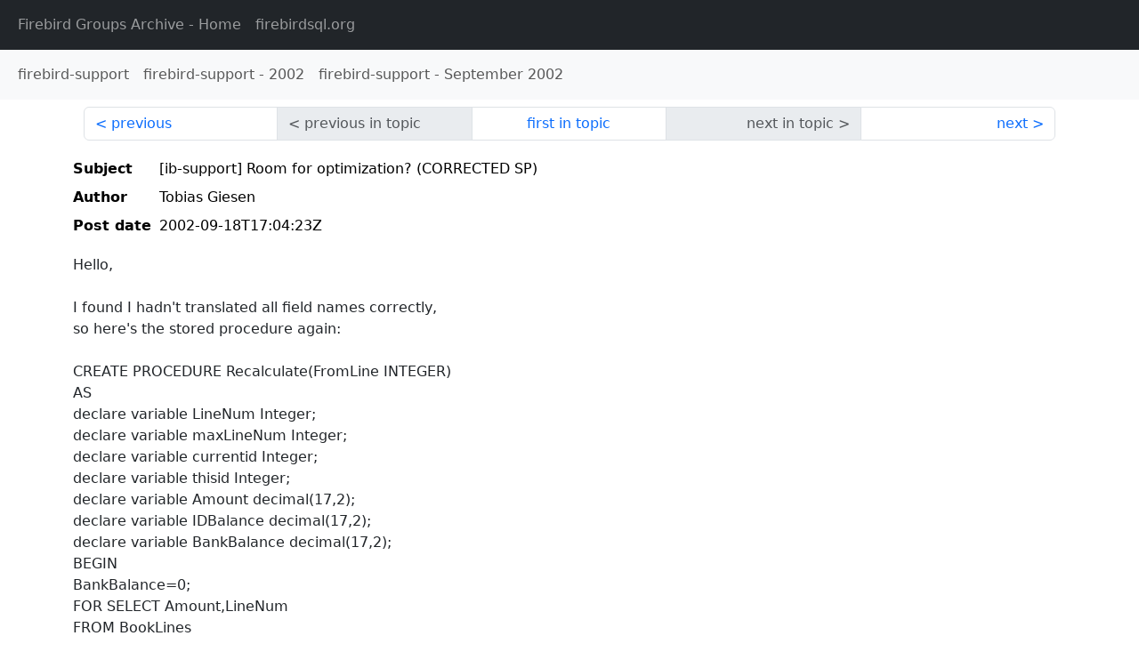

--- FILE ---
content_type: text/html
request_url: http://fb-list-archive.s3-website-eu-west-1.amazonaws.com/firebird-support/2002/9/16745.html
body_size: 1832
content:
<!DOCTYPE html>
<html lang="en">
<head>
    <meta charset="utf-8"/>
    <meta name="viewport" content="width=device-width, initial-scale=1">
    <link href="https://cdn.jsdelivr.net/npm/bootstrap@5.3.3/dist/css/bootstrap.min.css" rel="stylesheet" integrity="sha384-QWTKZyjpPEjISv5WaRU9OFeRpok6YctnYmDr5pNlyT2bRjXh0JMhjY6hW+ALEwIH" crossorigin="anonymous">
    <link href="../../../archive-style.css" rel="stylesheet" type="text/css"/>
    <link rel="canonical" href="http://fb-list-archive.s3-website-eu-west-1.amazonaws.com/firebird-support/2002/9/16745.html"/>
    <title>firebird-support - [ib-support] Room for optimization? (CORRECTED SP)</title>
</head>
<body id="message" class="d-flex flex-column h-100">
<header class="archive-nav">
    <nav class="navbar navbar-expand-lg bg-dark site-menu" data-bs-theme="dark">
        <div class="container-fluid">
            <ul class="navbar-nav">
                <li class="nav-item site-root"><a class="nav-link" href="../../../"><span class="site-name">Firebird Groups Archive</span> - Home</a></li>
                <li class="nav-item parent-site"><a class="nav-link" href="https://www.firebirdsql.org/"><span class="site-name">firebirdsql.org</span></a></li>
            </ul>
        </div>
    </nav>
    <nav class="navbar navbar-expand-lg navbar-light bg-light group-nav">
        <div class="container-fluid">
            <ul class="navbar-nav">
                <li class="nav-item group-root"><a class="nav-link" href="../../index.html"><span class="group-name">firebird-support</span></a></li>
                <li class="nav-item group-year"><a class="nav-link" href="../index.html"><span class="group-name">firebird-support</span> - <span class="year">2002</span></a></li>
                <li class="nav-item group-year-month"><a class="nav-link" href="./index.html"><span class="group-name">firebird-support</span> - <span class="month">September 2002</span></a></li>
            </ul>
        </div>
    </nav>
</header>
<main role="main" class="flex-shrink-0">
    <div class="container">
        <nav class="my-sm-2 msg-nav content-nav-top">
            <div class="container-fluid">
                <ul class="pagination">
                    <li class="page-item previous previous-in-time">
                        <a class="page-link h-100" href="../../2002/9/16744.html">previous</a>
                    </li>
                    <li class="page-item disabled previous previous-in-topic">
                        <span class="page-link h-100">previous in topic</span>
                    </li>
                    <li class="page-item first-in-topic"><a class="page-link h-100" href="../../2002/9/16745.html">first in topic</a></li>
                    <li class="page-item disabled next next-in-topic">
                        <span class="page-link h-100">next in topic</span>
                    </li>
                    <li class="page-item next next-in-time">
                        <a class="page-link h-100" href="../../2002/9/16746.html">next</a>
                    </li>
                </ul>
            </div>
        </nav>
        <div class="msg">
            <div class="msg-header">
                <table class="table table-borderless table-sm">
                    <colgroup>
                        <col class="col-1 msg-header-name">
                        <col class="msg-header-value">
                    </colgroup>
                    <tr class="msg-subject">
                        <th scope="row" class="ps-sm-0 text-nowrap msg-header-name">Subject</th>
                        <td class="msg-header-value subject">[ib-support] Room for optimization? (CORRECTED SP)</td>
                    </tr>
                    <tr class="msg-author">
                        <th scope="row" class="ps-sm-0 text-nowrap msg-header-name">Author</th>
                        <td class="msg-header-value author">Tobias Giesen</td>
                    </tr>
                    <tr class="msg-postdate">
                        <th scope="row" class="ps-sm-0 text-nowrap msg-header-name">Post date</th>
                        <td class="msg-header-value date-time">2002-09-18T17:04:23Z</td>
                    </tr>
                </table>
            </div>
            <div class="my-sm-2 msg-body">
<div id="ygrps-yiv-1160938165">Hello,<br>
<br>
I found I hadn't translated all field names correctly,<br>
so here's the stored procedure again:<br>
<br>
CREATE PROCEDURE Recalculate(FromLine INTEGER)<br>
AS<br>
declare variable LineNum Integer;<br>
declare variable maxLineNum Integer;<br>
declare variable currentid Integer;<br>
declare variable thisid Integer;<br>
declare variable Amount decimal(17,2);<br>
declare variable IDBalance decimal(17,2);<br>
declare variable BankBalance decimal(17,2);<br>
BEGIN<br>
  BankBalance=0;<br>
  FOR SELECT Amount,LineNum<br>
      FROM BookLines<br>
      ORDER BY LineNum<br>
      INTO :Amount,:LineNum<br>
      DO BEGIN<br>
         BankBalance = BankBalance + Amount;<br>
         UPDATE BookLines<br>
            SET BankBalance = :BankBalance<br>
            WHERE LineNum= :LineNum;<br>
         END<br>
<br>
  maxLineNum=LineNum;<br>
<br>
  IDBalance=0;<br>
  currentid=0;<br>
  FOR SELECT Amount,ID,LineNum<br>
      FROM BookLines<br>
      ORDER BY ID,LineNum<br>
      INTO :Amount,:thisid,:LineNum<br>
      DO BEGIN<br>
         if (thisid&gt;currentid) then begin<br>
            IDBalance=0;<br>
            currentid=thisid;<br>
            end<br>
         IDBalance=IDBalance+Amount;<br>
         UPDATE BookLines<br>
            SET IDBalance = :IDBalance<br>
            WHERE LineNum= :LineNum;<br>
         END<br>
END ^<br>
<br>
-----------------------<br>
<br>
Thanks.<br>
<br>
Tobias Giesen<br>
<br>
<br>
<br>
To unsubscribe from this group, send an email to:<br>
<a rel="nofollow" target="_blank" href="mailto:ib-support-unsubscribe@egroups.com">ib-support-unsubscribe@egroups.com</a><br>
<br>
 <br>
<br>
Your use of Yahoo! Groups is subject to<br>
<a rel="nofollow" target="_blank" href="http://docs.yahoo.com/info/terms/">http://docs.yahoo.com/info/terms/</a></div>
            </div>
        </div>
        <nav class="my-sm-2 msg-nav content-nav-bottom">
            <div class="container-fluid">
                <ul class="pagination">
                    <li class="page-item previous previous-in-time">
                        <a class="page-link h-100" href="../../2002/9/16744.html">previous</a>
                    </li>
                    <li class="page-item disabled previous previous-in-topic">
                        <span class="page-link h-100">previous in topic</span>
                    </li>
                    <li class="page-item first-in-topic"><a class="page-link h-100" href="../../2002/9/16745.html">first in topic</a></li>
                    <li class="page-item disabled next next-in-topic">
                        <span class="page-link h-100">next in topic</span>
                    </li>
                    <li class="page-item next next-in-time">
                        <a class="page-link h-100" href="../../2002/9/16746.html">next</a>
                    </li>
                </ul>
            </div>
        </nav>
    </div>
</main>
</body>
</html>